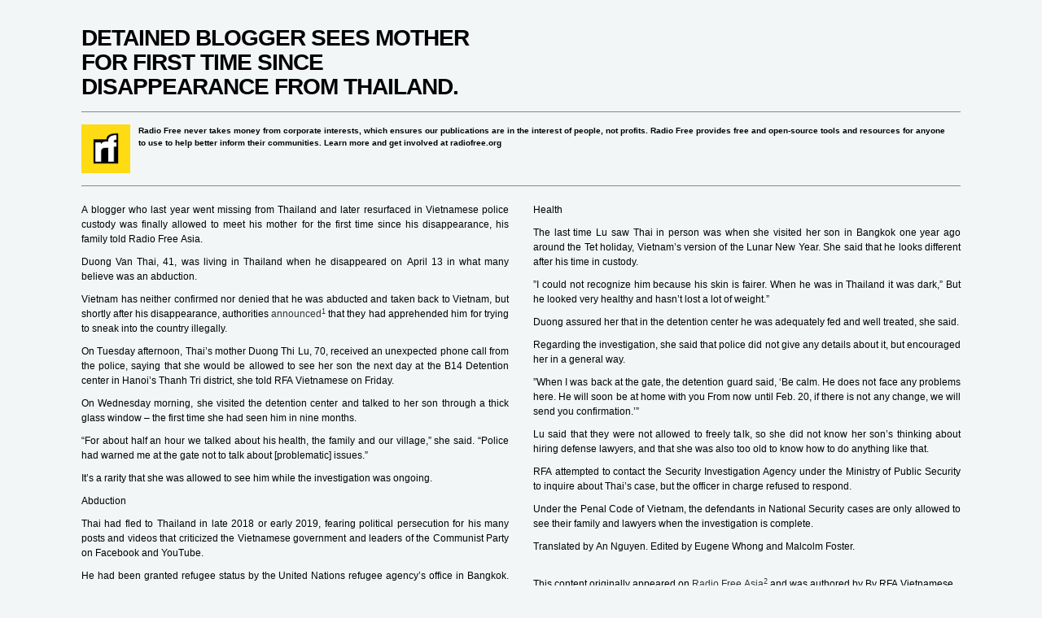

--- FILE ---
content_type: text/html; charset=UTF-8
request_url: https://www.radiofree.org/2024/02/02/detained-blogger-sees-mother-for-first-time-since-disappearance-from-thailand/?printer_app=1
body_size: 2235
content:
<!DOCTYPE html>
<html>
<head>
	<title>Print View - Detained blogger sees mother for first time since disappearance from Thailand.</title>
	<link rel='stylesheet' href="https://www.radiofree.org/wp-content/plugins/print-app/template/print.css" type='text/css' media='all' />	
</head>
<body data-rsssl=1 class="single-post">
	<header class="pageheader">
		<h1 class="entry-title">Detained blogger sees mother for first time since disappearance from Thailand.</h1>
	</header>
	<div id="content">
		<div class="printer-block">
						<img src="https://www.radiofree.org/wp-content/uploads/2019/12/Radio-Free-Social-Icon-2.png" alt="" />
			<div class="text-block">
				<div id="text">Radio Free never takes money from corporate interests, which ensures our publications are in the interest of people, not profits. Radio Free provides free and open-source tools and resources for anyone to use to help better inform their communities. Learn more and get involved at radiofree.org</div>
			</div>
		</div>
		<div class="pa_contents">
							  
				
        
        <p><span style="font-weight: 400;">A blogger who last year went missing from Thailand and later resurfaced in Vietnamese police custody was finally allowed to meet his mother for the first time since his disappearance, his family told Radio Free Asia.</span></p>
<p><span style="font-weight: 400;">Duong Van Thai, 41, was living in Thailand when he disappeared on April 13 in what many believe was an abduction. </span></p>
<p><span style="font-weight: 400;">Vietnam has neither confirmed nor denied that he was abducted and taken back to Vietnam, but shortly after his disappearance, authorities </span><a href="https://www.rfa.org/english/news/vietnam/duong-04172023160927.html"><span style="font-weight: 400;">announced</span></a><span style="font-weight: 400;"> that they had apprehended him for trying to sneak into the country illegally.</span></p>
<p><span style="font-weight: 400;">On Tuesday afternoon, Thai’s mother Duong Thi Lu, 70, received an unexpected phone call from the police, saying that she would be allowed to see her son the next day at the B14 Detention center in Hanoi’s Thanh Tri district, she told RFA Vietnamese on Friday.</span></p>
<p><span style="font-weight: 400;">On Wednesday morning, she visited the detention center and talked to her son through a thick glass window – the first time she had seen him in nine months.</span></p>
<p><span style="font-weight: 400;">“For about half an hour we talked about his health, the family and our village,” she said. “Police had warned me at the gate not to talk about [problematic] issues.”</span></p>
<p><span style="font-weight: 400;">It’s a rarity that she was allowed to see him while the investigation was ongoing.</span></p>
<p><b>Abduction</b><span style="font-weight: 400;"> </span></p>
<p><span style="font-weight: 400;">Thai had fled to Thailand in late 2018 or early 2019, fearing political persecution for his many posts and videos that criticized the Vietnamese government and leaders of the Communist Party on Facebook and YouTube. </span></p>
<p><span style="font-weight: 400;">He had been granted refugee status by the United Nations refugee agency’s office in Bangkok. He was interviewed to resettle in a third country right before his disappearance near his rental home in central Thailand’s Pathum Thani province.  </span></p>
<p><span style="font-weight: 400;">By mid-2023, the Security Investigation Agency under the Ministry of Public Security announced that Thai was under investigation for anti- State charges under Article 117, a vaguely written law that rights organizations say is used to silence dissent..</span></p>
<p><b>Health</b></p>
<p><span style="font-weight: 400;">The last time Lu saw Thai in person was when she visited her son in Bangkok one year ago around the Tet holiday, Vietnam’s version of the Lunar New Year. She said that he looks different after his time in custody.</span></p>
<p><span style="font-weight: 400;">”I could not recognize him because his skin is fairer. When he was in Thailand it was dark,” But he looked very healthy and hasn’t lost a lot of weight.”</span></p>
<p><span style="font-weight: 400;">Duong assured her that in the detention center he was adequately fed and well treated, she said.</span></p>
<p><span style="font-weight: 400;">Regarding the investigation, she said that police did not give any details about it, but encouraged her in a general way. </span></p>
<p><span style="font-weight: 400;">”When I was back at the gate, the detention guard said, ‘Be calm. He does not face any problems here. He will soon be at home with you From now until Feb. 20, if there is not any change, we will send you confirmation.’”</span></p>
<p><span style="font-weight: 400;">Lu said that they were not allowed to freely talk, so she did not know her son’s thinking about hiring defense lawyers, and that she was also too old to know how to do anything like that.</span></p>
<p><span style="font-weight: 400;">RFA attempted to contact the Security Investigation Agency under the Ministry of Public Security to inquire about Thai’s case, but the officer in charge refused to respond.</span></p>
<p><span style="font-weight: 400;">Under the Penal Code of Vietnam, the defendants in National Security cases are only allowed to see their family and lawyers when the investigation is complete.</span></p>
<p><b><i>Translated by An Nguyen. Edited by Eugene Whong and Malcolm Foster.</i></b></p>
        
    
<p class="syndicated-attribution"><br>
This content originally appeared on <a href="https://www.rfa.org/english/news/vietnam/thai-02022024171229.html" target="_blank">Radio Free Asia</a> and was authored by By RFA Vietnamese.  <br></p>						<aside class="meta details">
				<p><span id="author">By By RFA Vietnamese</span></p>
			</aside>
		</div>
		<div class="further-read-details"><h3>Citations</h3><span class="refer-number"><b style="font-weight: bold;">[1]</b> Vietnamese police confirm missing blogger is in their custody – Radio Free Asia &#10148; <a href="https://www.rfa.org/english/news/vietnam/duong-04172023160927.html">https://www.rfa.org/english/news/vietnam/duong-04172023160927.html</a></span></div>		
	</div>
	<script src="https://www.radiofree.org/wp-content/plugins/print-app/template/jquery.js"></script>
	<script>
		var index = 0;
		jQuery('.pa_contents a').each(function(){
			var text = jQuery(this).html();
			jQuery(this).html(text +'<sup class="link-ref-print"> '+ ++index + ' </sup>');
		});
	</script>
</body>
</html>

--- FILE ---
content_type: text/css
request_url: https://www.radiofree.org/wp-content/plugins/print-app/template/print.css
body_size: 1291
content:
/* http://meyerweb.com/eric/tools/css/reset/ 
   v2.0 | 20110126
   License: none (public domain)
*/

html, body, div, span, applet, object, iframe,
h1, h2, h3, h4, h5, h6, p, blockquote, pre,
a, abbr, acronym, address, big, cite, code,
del, dfn, em, img, ins, kbd, q, s, samp,
small, strike, strong, sub, sup, tt, var,
b, u, i, center,
dl, dt, dd, ol, ul, li,
fieldset, form, label, legend,
table, caption, tbody, tfoot, thead, tr, th, td,
article, aside, canvas, details, embed, 
figure, figcaption, footer, header, hgroup, 
menu, nav, output, ruby, section, summary,
time, mark, audio, video {
	margin: 0;
	padding: 0;
	border: 0;
	font-size: 100%;
	font: inherit;
	vertical-align: baseline;
}
/* HTML5 display-role reset for older browsers */
article, aside, details, figcaption, figure, 
footer, header, hgroup, menu, nav, section {
	display: block;
}
body {
	line-height: 1;
}
p {
	text-align: justify;
  	text-justify: inter-word;
}
ol, ul {
	list-style: none;
}
blockquote, q {
	quotes: none;
}
blockquote:before, blockquote:after,
q:before, q:after {
	content: '';
	content: none;
}
table {
	border-collapse: collapse;
	border-spacing: 0;
}

img {
    max-width: 100%;
}

/* reset CSS end */

@import url('https://fonts.googleapis.com/css?family=Source+Sans+Pro&display=swap');

body {
    font-family: 'Source Sans Pro', sans-serif;
}

.single-post {
	background-color: #f2f6f7;
	padding:0 100px;
	box-sizing: border-box;
}

.single-post .wrapper {
    margin-top: 20px;
}

.single-post .pageheader h1 {
    border: 0;
    font-size: 28px;
    color: #000;
    width: 500px;
    word-wrap: break-word;
    padding-top: 12px;
    line-height: 1.1;
    letter-spacing: -1px;
    font-weight: 700;
    text-transform: uppercase;
    margin-top: 20px;
    margin-bottom: 15px;	
}

.printer-block {
    padding: 15px 10px 15px 0;
    border-top: 1px solid #888;
    border-bottom: 1px solid #888;
    margin-bottom: 20px;
}

.printer-block:before,
.printer-block:after {
    content: "";
    display: block;
}

.printer-block:after {
    clear: both;
}

.printer-block img {
    width: 60px;
    height: 60px;
    float: left;
    display: block;
    margin-right: -60px;
    position: relative;
}

.printer-block .text-block {
	font-weight: bold;
    font-size: 10.2px;
    padding-left: 70px;
    box-sizing: border-box;
    line-height: 15.3px;
}

.single-post #content .pa_contents {
    max-width: 100%;
    margin: 0;
    -webkit-column-count: 2;
    -moz-column-count: 2;
    column-count: 2;
    -webkit-column-gap: 30px;
    -moz-column-gap: 30px;
    column-gap: 30px;
    font-size: 12px;
    line-height: 18px;
    font-style: normal;
    text-transform: none;
}

.single-post #content .pa_contents > p {
    margin-bottom: 10px;
}

.single-post #content .pa_contents img {
    max-width: 100%;
    width: initial;
    height: initial;
}

.single-post .meta.details {
	margin-top: 30px;
    padding-top: 12px;
    padding-bottom: 12px;
    border-top: 1px solid #bdc3c7;
    border-bottom: 1px solid #bdc3c7;
    margin-bottom: 24px;
    font-size: 12px;
}

.single-post .meta:after,
.single-post .meta:before {
    content: "";
    display: table;
}

@import url(//fonts.googleapis.com/css?family=Source+Sans+Pro:200italic,300italic,400italic,600italic,700italic,900italic,200,300,400,600,700,900);

@font-face {
	font-family: 'icons';
	src:url("f/icons.eot");
	src:url("f/icons.eot?#iefix") format("embedded-opentype"),
		url("f/icons.woff") format("woff"),
		url("f/icons.ttf") format("truetype"),
		url("f/icons.svg#icons") format("svg");
	font-weight: normal;
	font-style: normal;
}

[data-icon]:before {
	font-family: 'icons';
	content: attr(data-icon);
	speak: none;
	text-transform: none;
}

.link-ref-print {
    display: inline;
    margin-left: -3px;
	top: -0.5em;
	font-size: 75%;
    line-height: 0;
    position: relative;
    vertical-align: baseline;
}

.further-read-details {
    clear: both;
    max-width: 800px !important;
    width: 100% !important;
    box-sizing: border-box;
    margin-right: auto !important;
    margin-left: auto !important;
    margin-top: 30px;
    padding: 20px;
    page-break-before: auto !important;
    page-break-after: auto !important;
    page-break-inside: avoid !important;
    font-size: 10px;
}

.further-read-details h3 {
    font-weight: bold;
}

.refer-number {
    display: block;
    page-break-before: auto !important;
    page-break-after: auto !important;
    page-break-inside: avoid !important;
}

a {
    text-decoration: none !important;
    color: #333333;
}

.pa_contents p {
    margin-bottom: 15px;
}

.single-post .meta.details p {
    margin: 0;
}